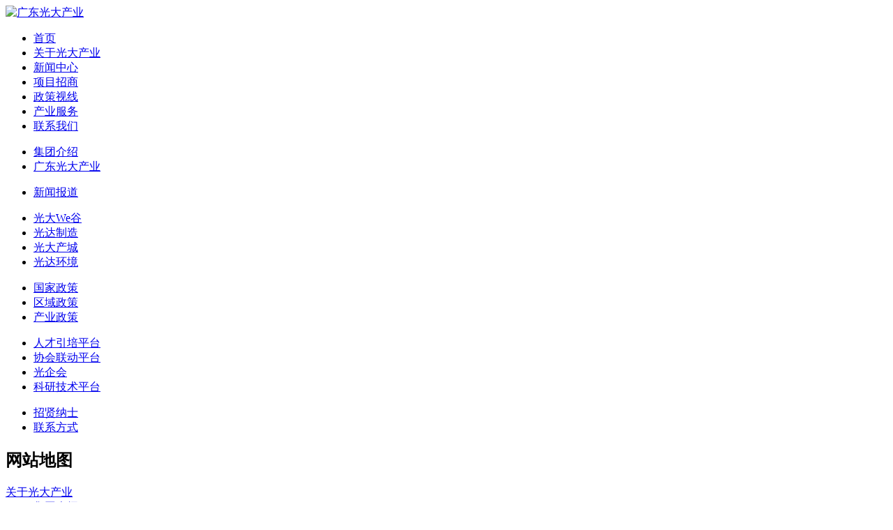

--- FILE ---
content_type: text/html;charset=utf-8
request_url: http://gdcygp.com/q_news/news.php?lang=cn&class2=241
body_size: 18839
content:
<!DOCTYPE HTML>
<html>
<head>
<meta name="renderer" content="webkit">
<meta charset="utf-8" />
<meta http-equiv="X-UA-Compatible" content="IE=edge,chrome=1">
<title>新闻报道-新闻中心</title>
<meta name="description" content="" />
<meta name="keywords" content="广东光大产业" />
<meta name="generator" content="MetInfo 5.3.19" />
<link href="../favicon.ico" rel="shortcut icon" />
<meta content="width=device-width, initial-scale=1.0, maximum-scale=1.0, user-scalable=0" name="viewport" />
<link rel="stylesheet" type="text/css" href="../public/ui/met/css/metinfo_ui.css" id="metuimodule" data-module ="2" />
<link rel="stylesheet" type="text/css" href="../templates/metv5/images/css/metinfo.css" />
<script src="../public/js/jQuery1.7.2.js" type="text/javascript"></script>
<script src="../public/js/ch.js" type="text/javascript"></script>
<script src="../public/ui/met/js/metinfo_ui.js" type="text/javascript"></script>
<!--[if IE]>
<script src="../public/js/html5.js" type="text/javascript"></script>
<![endif]--><script src="../public/js/video.js" type="text/javascript"></script>

</head>

<body>
	<link rel="stylesheet" href="../templates/metv5/images/css/animate.min.css">

	<script type="text/javascript" src="../templates/metv5/images/js/jquery-1.9.1.min.js"></script>
	<script type="text/javascript" src="../templates/metv5/images/js/nav.js"></script>
	<script type="text/javascript" src="../templates/metv5/images/js/jquery.jslides.js"></script>
	<script type="text/javascript" src="../templates/metv5/images/js/jquery.bxslider.js"></script>

	<script type="text/javascript" src="../templates/metv5/images/js/wow.min.js"></script>
	<script>
		new WOW().init();
	</script>
	<!-- <script>
		function isIE() {
			if (!!window.ActiveXObject || "ActiveXObject" in window) {
				return true;
			} else {
				return false;
			}
		}
		if(isIE()){
			alert('2021年IE已经淘汰了！！！ 请使用最新浏览器打开！');
			window.location.href = '/404.html';
		}
	</script> -->

	<div class="header">
		<div class="inbox wrap clearfix">
				<!-- <div class="logo">
				<a href="http://www.gdton.com/" target="_blank" title="广东光大产业">
					<img style="margin-top:6px" src="/upload/202011/gmcy_logo11.png" alt="广东光大产业"title="广东光大产业">
					</a>
				</div> -->
			<div class="logo">
				<a href="http://www.gdcygp.com/" title="广东光大产业">
					<img class="logo_er" src="../upload/202105/1620887792.jpg" alt="广东光大产业"title="广东光大产业">
					</a>
				</div>
			


			<div class="logo_icon">
				<i id="head-search"></i>
				<i id="head-nav"></i>
			</div>

			<div class="nav">
				<ul id="nav">

					<li><a href="http://www.gdcygp.com/" title="网站首页">
							<span>首页</span>
							<span class="bkg"></span>
						</a></li>
					
					<li class="more" id="nav_li1">
						<a href="../q_about/show.php?lang=cn&id=237" title="关于光大产业">
							<span>关于光大产业</span>
							<span class="bkg"></span>
						</a></li>
					
					<li class="more" id="nav_li2">
						<a href="../q_news/news.php?lang=cn&class2=241" title="新闻中心">
							<span>新闻中心</span>
							<span class="bkg"></span>
						</a></li>
					
					<li class="more" id="nav_li3">
						<a href="../q_industrial/" title="项目招商">
							<span>项目招商</span>
							<span class="bkg"></span>
						</a></li>
					
					<li class="more" id="nav_li4">
						<a href="../q_merchants/news.php?lang=cn&class2=438" title="政策视线">
							<span>政策视线</span>
							<span class="bkg"></span>
						</a></li>
					
					<li class="more" id="nav_li5">
						<a href="../q_resource/" title="产业服务">
							<span>产业服务</span>
							<span class="bkg"></span>
						</a></li>
					
					<li class="more" id="nav_li6">
						<a href="../job/" title="联系我们">
							<span>联系我们</span>
							<span class="bkg"></span>
						</a></li>
					

				</ul>
			</div>

		</div>
	</div>




	<div class="nav2">
		<div id="subNav">
			<div class="g-wrap">
				
				<div class="item " id="item1">
					<ul>

						
						<li class=""><a href="../q_about/show.php?lang=cn&id=237">集团介绍<span></span></a></li>
						
						<li class=""><a href="../q_about/show.php?lang=cn&id=238">广东光大产业<span></span></a></li>
						
					</ul>
				</div>
				
				<div class="item on" id="item2">
					<ul>

						
						<li class="on"><a href="../q_news/news.php?lang=cn&class2=241">新闻报道<span></span></a></li>
						
					</ul>
				</div>
				
				<div class="item " id="item3">
					<ul>

						
						<li class=""><a href="/q_pro4/">光大We谷<span></span></a></li>
						
						<li class=""><a href="../q_industrial/show.php?lang=cn&id=246">光达制造<span></span></a></li>
						
						<li class=""><a href="../q_industrial/show.php?lang=cn&id=373">光大产城<span></span></a></li>
						
						<li class=""><a href="../q_industrial/show.php?lang=cn&id=482">光达环境<span></span></a></li>
						
					</ul>
				</div>
				
				<div class="item " id="item4">
					<ul>

						
						<li class=""><a href="../q_merchants/news.php?lang=cn&class2=438">国家政策<span></span></a></li>
						
						<li class=""><a href="../q_merchants/news.php?lang=cn&class2=440">区域政策<span></span></a></li>
						
						<li class=""><a href="../q_merchants/news.php?lang=cn&class2=262">产业政策<span></span></a></li>
						
					</ul>
				</div>
				
				<div class="item " id="item5">
					<ul>

						
						<li class=""><a href="../q_resource/news.php?lang=cn&class2=434">人才引培平台<span></span></a></li>
						
						<li class=""><a href="../q_resource/news.php?lang=cn&class2=443">协会联动平台<span></span></a></li>
						
						<li class=""><a href="../q_resource/news.php?lang=cn&class2=445">光企会<span></span></a></li>
						
						<li class=""><a href="../q_resource/news.php?lang=cn&class2=446">科研技术平台<span></span></a></li>
						
					</ul>
				</div>
				
				<div class="item " id="item6">
					<ul>

						
						<li class=""><a href="../job/">招贤纳士<span></span></a></li>
						
						<li class=""><a href="../q_messages/">联系方式<span></span></a></li>
						
					</ul>
				</div>
				




			</div>
		</div>
	</div>



	<div class="clear"></div>

	

	<div class="q_search" style="display:none;">
		<div class="inbox wrap clearfix">
			<div class="sousuo_kuang">
				<form method="POST" name="myform1" action="/search/search.php?lang=cn" target="_self" class="kuang">
					<input type="hidden" name="lang" value="cn">
					<input type="hidden" name="searchtype" value="0">
					<input type="text" autofocus name="searchword" size="20" class="text" value="Search"
						onBlur="if(!value){value=defaultValue;}" onFocus="if(value==defaultValue){value='';}">
					<input type="submit" name="Submit" value="" class="searchgo">
				</form>
			</div>
			<a class="guanbi"></a>
		</div>
	</div>

	<script type="text/javascript">
		$(document).ready(function () {
			$("#head-search").click(function () {
				$(".q_search").fadeIn();
			});
			$(".guanbi").click(function () {
				$(".q_search").fadeOut();
			});
		});
	</script>


	<!-- 侧边栏背景 -->
	<div class="mask"></div>

	<!-- 侧边栏 -->
	<div class="sitemap">
		<div class="sitemap-con clearfix">
			<div class="sitemap-head">
				<h2>网站地图</h2>
				<a class="sitemap-close" href="javascript:;"></a>
			</div>

			<div class="sitemap-nav">
				
				<dl class="clearfix">
					<dt><a href="../q_about/show.php?lang=cn&id=237">关于光大产业</a></dt>
					
					<dd><a href="../q_about/show.php?lang=cn&id=237">集团介绍</a></dd>
					
					<dd><a href="../q_about/show.php?lang=cn&id=238">广东光大产业</a></dd>
					
				</dl>
				
				<dl class="clearfix">
					<dt><a href="../q_news/news.php?lang=cn&class2=241">新闻中心</a></dt>
					
					<dd><a href="../q_news/news.php?lang=cn&class2=241">新闻报道</a></dd>
					
				</dl>
				
				<dl class="clearfix">
					<dt><a href="../q_industrial/">项目招商</a></dt>
					
					<dd><a href="/q_pro4/">光大We谷</a></dd>
					
					<dd><a href="../q_industrial/show.php?lang=cn&id=246">光达制造</a></dd>
					
					<dd><a href="../q_industrial/show.php?lang=cn&id=373">光大产城</a></dd>
					
					<dd><a href="../q_industrial/show.php?lang=cn&id=482">光达环境</a></dd>
					
				</dl>
				
				<dl class="clearfix">
					<dt><a href="../q_merchants/news.php?lang=cn&class2=438">政策视线</a></dt>
					
					<dd><a href="../q_merchants/news.php?lang=cn&class2=438">国家政策</a></dd>
					
					<dd><a href="../q_merchants/news.php?lang=cn&class2=440">区域政策</a></dd>
					
					<dd><a href="../q_merchants/news.php?lang=cn&class2=262">产业政策</a></dd>
					
				</dl>
				
				<dl class="clearfix">
					<dt><a href="../q_resource/">产业服务</a></dt>
					
					<dd><a href="../q_resource/news.php?lang=cn&class2=434">人才引培平台</a></dd>
					
					<dd><a href="../q_resource/news.php?lang=cn&class2=443">协会联动平台</a></dd>
					
					<dd><a href="../q_resource/news.php?lang=cn&class2=445">光企会</a></dd>
					
					<dd><a href="../q_resource/news.php?lang=cn&class2=446">科研技术平台</a></dd>
					
				</dl>
				
				<dl class="clearfix">
					<dt><a href="../job/">联系我们</a></dt>
					
					<dd><a href="../job/">招贤纳士</a></dd>
					
					<dd><a href="../q_messages/">联系方式</a></dd>
					
				</dl>
				
			</div>

			<div class="sitemap-lang">
				<a href="/index.php?lang=cn" class="lang_cn">中文版</a>
				<!-- <a href="/index.php?lang=en" class="lang_en">English</a> -->
			</div>

			<div class="sitemap-code">
				<div class="text">关注微信</div>
				<div class="code"><img src="../templates/metv5/images/code_wx.jpg"></div>
			</div>


		</div>
	</div>


	<script type="text/javascript">
		$('#head-nav').click(function () {
			$('.mask').stop().fadeIn();
			$('.sitemap').animate({
				'right': '0%'
			}, 500);
		});
		$('.mask,.sitemap-close').click(function () {
			$('.mask').stop().fadeOut();
			$('.sitemap').stop().animate({
				'right': '-100%'
			}, 500)
		})
	</script>


	





<!--  -->
<div class="ny_banner" style="background-image:url(../upload/202103/1616775417.jpg)">
  <div class="inbox wrap clearfix">
  	<div class="text">
	  <div class="cn">新闻报道</div>
	  <div class="en">news</div>
	 </div>
  </div>
</div>





<div class="ny_inner">
  <div class="inbox wrap clearfix">

    

    <div class="ny_weizhi">
      
      <a href="" id="ny_weizhi232" style="background:none; margin-left:0" class="wow fadeInLeft"
        data-wow-delay="0.4s">新闻中心</a>
      
      <a href="../q_news/news.php?lang=cn&class2=241" id="ny_weizhi241" class="wow fadeInLeft"
        data-wow-delay="0.2s">新闻报道</a>
      
      
    </div>

    



    
    <div class="ny_nav2">
      

      <ul>
        
        <li class="nav2_now wow fadeInRight" data-wow-delay="0.2s">
          <a href="../q_news/news.php?lang=cn&class2=241">新闻报道</a>
          <div class="ny_nav2_l_line donghua"></div>
        </li>
        
      </ul>
      
    </div>
    

  </div>
</div>





<div class="ny_main">

  




<div class="newslist">
	<div class="inbox wrap clearfix">
		<div class="newslist_list donghua">
			<ul>

				
				<li class="donghua">
					<a href="http://www.gdcygp.com/q_news/shownews.php?lang=cn&id=373">
						<div class="img" style="background-image:url(../upload/202104/1618454418.jpg)"><img src="../templates/metv5/images/bg03.png" /></div>
						<div class="text">
							<h1>光之路|广东光大一季度精彩大事图鉴</h1>
							<h2>2021-04-14</h2>
							<h3></h3>
						</div>
						<div class="more donghua"><span></span></div>
					</a>
				</li>
				

				
				<li class="donghua">
					<a href="http://www.gdcygp.com/q_news/shownews.php?lang=cn&id=397">
						<div class="img" style="background-image:url(../upload/202107/1627035255.jpg)"><img src="../templates/metv5/images/bg03.png" /></div>
						<div class="text">
							<h1>光达制造——更懂制造业的产业平台</h1>
							<h2>2021-07-23</h2>
							<h3>　　1. 市场背景，创立历程　　光大产业集团创始于2015年，是广东光大企业集团有限公司的全资子公司。　　光大产业集团践行“产城创新者，企业服务商”的定位，聚焦于新型产（工）业园区和产城综合体项目的投..</h3>
						</div>
						<div class="more donghua"><span></span></div>
					</a>
				</li>
				
				<li class="donghua">
					<a href="http://www.gdcygp.com/q_news/shownews.php?lang=cn&id=374">
						<div class="img" style="background-image:url(../upload/202104/1618455509.jpg)"><img src="../templates/metv5/images/bg03.png" /></div>
						<div class="text">
							<h1>招人难？招人慢？松山湖这场招聘会你一定要来！</h1>
							<h2>2021-04-13</h2>
							<h3>本次活动是在东莞市人力资源和社会保障局松山湖分局的指导下，由光大产业集团及旗下光大We谷、光达制造和点栈创业工场共同主办；由百家行业强企、数千名优秀求职者，上万份简历、前程无忧专属“猎头”定向RPO服..</h3>
						</div>
						<div class="more donghua"><span></span></div>
					</a>
				</li>
				
				<li class="donghua">
					<a href="http://www.gdcygp.com/q_news/shownews.php?lang=cn&id=375">
						<div class="img" style="background-image:url(../upload/202104/1618456750.png)"><img src="../templates/metv5/images/bg03.png" /></div>
						<div class="text">
							<h1>东莞日报重要报道：园企产品技术达国际领先水平</h1>
							<h2>2021-04-13</h2>
							<h3>一年多时间，自主研发的氢燃料电池发电系统为自行设计开发的工业级旋翼无人机提供动力，续航能力超过6个小时，达到国际领先水平。凭借在氢能源及飞行器设计领域的学科交叉优势，成立于2019年12月，由知名院士..</h3>
						</div>
						<div class="more donghua"><span></span></div>
					</a>
				</li>
				
			</ul>
		</div>

		<div class="newslist_more donghua" onclick="fenye()"><span>点击查看更多</span></div>

	</div>
</div>

<script type="text/javascript">
	function fenye() {
		var n = $(".newslist_list li").length; //当前LI个数
		var pageSize = $(".newslist_list li").length; //每页显示条数
		var page = Math.ceil((n / pageSize)); //当前页
		//var page=document.getElementById("paddd").value; 

		$.ajax({
			type: "POST",
			url: "/news/ajax.php",
			data: {
				page: page,
				classnow: 241,
				pageSize: pageSize,
				n: n
			},
			dataType: "json",
			success: function (data) {
				// 如果 返回值 为空
				if (data === null) {
					$('.newslist_more').css({
						'pointer-events': 'none',
						'color': '#da251d'
					});
					$('.newslist_more span').html('没有更多了');

					return;
				}
				var html = "";
				$.each(data, function (i, item) {
					html +=
						"<li class='donghua'><a href='http://www.gdcygp.com/q_news/shownews.php?lang=cn&id=" +
						item.id + "'>" +
						"<div class='img' style='background-image:url(" + item.imgurl +
						")'><img src='../templates/metv5/images/bg03.png' /></div>" +
						"<div class='text'>" +
						"<h1>" + item.title + "</h1>" +
						"<h2>" + item.updatetime + "</h2>" +
						"<h3>" + item.description + "</h3>" +
						"</div>" +
						"<div class='more donghua'><span></span></div>" +
						"</a></li>";

				});

				$(".newslist_list ul").append(html);
			}
		});

	}
</script>















</div>


<div class="footer">
<div class="inbox wrap clearfix">
	 <div class="footer_nav">
     <ul class="clearfix">

	     <li>
		     <h1><a href="../q_about/show.php?lang=cn&id=237">关于光大产业</a></h1>

			 <h2><a href="../q_about/show.php?lang=cn&id=237">集团介绍</a></h2>

			 <h2><a href="../q_about/show.php?lang=cn&id=238">广东光大产业</a></h2>


		 </li>

	     <li>
		     <h1><a href="../q_news/news.php?lang=cn&class2=241">新闻中心</a></h1>

			 <h2><a href="../q_news/news.php?lang=cn&class2=241">新闻报道</a></h2>


		 </li>

	     <li>
		     <h1><a href="../q_industrial/">项目招商</a></h1>

			 <h2><a href="/q_pro4/">光大We谷</a></h2>

			 <h2><a href="../q_industrial/show.php?lang=cn&id=246">光达制造</a></h2>

			 <h2><a href="../q_industrial/show.php?lang=cn&id=373">光大产城</a></h2>

			 <h2><a href="../q_industrial/show.php?lang=cn&id=482">光达环境</a></h2>


		 </li>

	     <li>
		     <h1><a href="../q_merchants/news.php?lang=cn&class2=438">政策视线</a></h1>

			 <h2><a href="../q_merchants/news.php?lang=cn&class2=438">国家政策</a></h2>

			 <h2><a href="../q_merchants/news.php?lang=cn&class2=440">区域政策</a></h2>

			 <h2><a href="../q_merchants/news.php?lang=cn&class2=262">产业政策</a></h2>


		 </li>

	     <li>
		     <h1><a href="">产业服务</a></h1>

			 <h2><a href="../q_resource/news.php?lang=cn&class2=434">人才引培平台</a></h2>

			 <h2><a href="../q_resource/news.php?lang=cn&class2=443">协会联动平台</a></h2>

			 <h2><a href="../q_resource/news.php?lang=cn&class2=445">光企会</a></h2>

			 <h2><a href="../q_resource/news.php?lang=cn&class2=446">科研技术平台</a></h2>


		 </li>

	     <li>
		     <h1><a href="../job/">联系我们</a></h1>

			 <h2><a href="../job/">招贤纳士</a></h2>

			 <h2><a href="../q_messages/">联系方式</a></h2>


		 </li>
	 	 
	 </ul>
	 </div>
	 
	 <div class="footer_code">
	      <p><img src="../templates/metv5/images/code_wx.jpg" style="padding: 10px; background-color: #fff;" />扫码关注我们</p>
	      <p><img src="../templates/metv5/images/footer_code-gqhbxz.png" />光大企伴选址</p>
	 </div>
	 
</div>
</div>


<div class="footer_cop">
<div class="inbox wrap clearfix">
     <h1>
	 Copyright @ 2019 广东光大产业 All Right Reserved. ICP备案号：<a href="https://beian.miit.gov.cn/" target="_blank">粤ICP备2020132697号</a> 

	 </h1>


	     <div style="clear:both"></div>
<!--以下是版权信息，购买商业授权之后方可去除！-->
            <div class="powered_by_metinfo">
                Powered&nbsp;by&nbsp;<a href="http://www.MetInfo.cn" target="_blank" title="企业网站管理系统">MetInfo&nbsp;5.3.19</a>
                &copy;2008-2026&nbsp;
                <a href="http://www.MetInfo.cn" target="_blank" title="企业网站建设">www.metinfo.cn</a>
            </div>
<!--版权信息结束-->

</div>
</div>

		<script src="../templates/metv5/images/js/classie.js"></script>
		<script src="../templates/metv5/images/js/modalEffects.js"></script>	


<script src="../templates/metv5/images/js/fun.inc.js" type="text/javascript"></script>

</body>
</html>